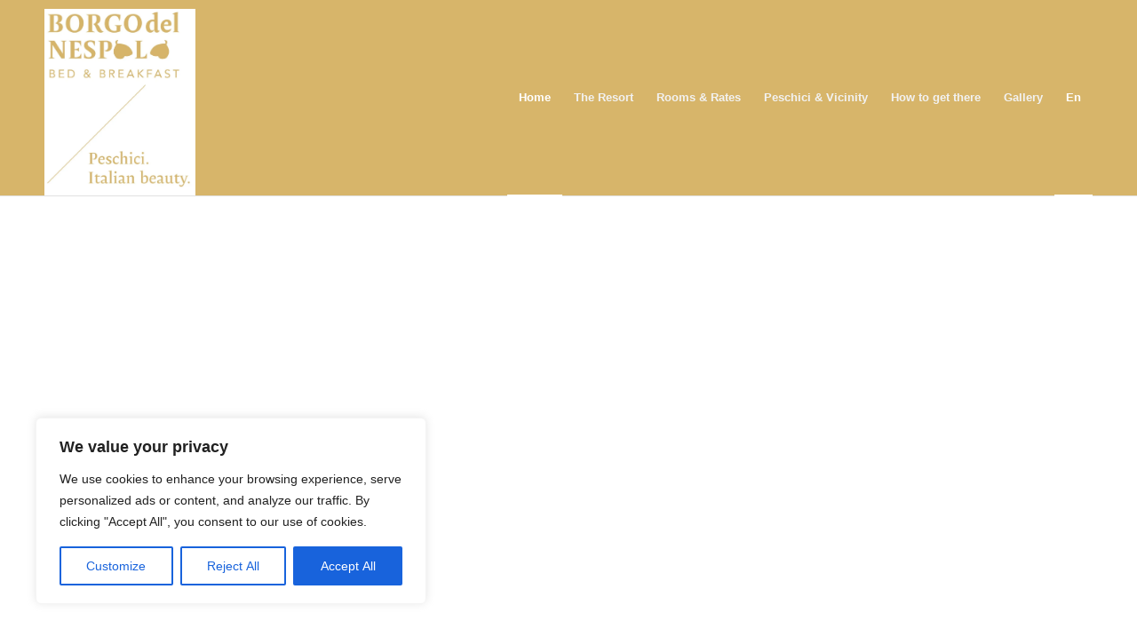

--- FILE ---
content_type: text/css
request_url: https://borgodelnespolo.com/wp-content/uploads/dynamic_avia/avia_posts_css/post-158.css?ver=ver-1768888995
body_size: 449
content:
#top .av-special-heading.av-gi5i-e430a4274bfff9888c80a4cb752c40dc{
padding-bottom:10px;
}
body .av-special-heading.av-gi5i-e430a4274bfff9888c80a4cb752c40dc .av-special-heading-tag .heading-char{
font-size:25px;
}
.av-special-heading.av-gi5i-e430a4274bfff9888c80a4cb752c40dc .av-subheading{
font-size:15px;
}

#top .hr.av-ea4e-d7aea40b7c8fb9b491b25849c688437c{
margin-top:5px;
margin-bottom:30px;
}
.hr.av-ea4e-d7aea40b7c8fb9b491b25849c688437c .hr-inner{
width:80px;
border-color:#d7b56a;
}

.avia-section.av-leexrfuh-ab36d67dbac8c59f60be2692b685ab54{
background-color:#d7b56a;
background-image:unset;
}

#top .av-special-heading.av-leewx316-9fd63a363a63f40125d5be741708b024{
padding-bottom:10px;
color:#ffffff;
}
body .av-special-heading.av-leewx316-9fd63a363a63f40125d5be741708b024 .av-special-heading-tag .heading-char{
font-size:25px;
}
.av-special-heading.av-leewx316-9fd63a363a63f40125d5be741708b024 .special-heading-inner-border{
border-color:#ffffff;
}
.av-special-heading.av-leewx316-9fd63a363a63f40125d5be741708b024 .av-subheading{
font-size:15px;
color:#ffffff;
}

#top #wrap_all .avia-button.av-leexwrh6-5689504916a0c67e617067a65e5e5951:hover{
color:white;
transition:all 0.4s ease-in-out;
}

.flex_cell.av-leexup1l-f26d75fb5305534e16c3e292bf284fd2{
vertical-align:bottom;
background:url(https://borgodelnespolo.com/wp-content/uploads/2023/02/KG7A6970-1024x683.jpg) 50% 50% no-repeat scroll ;
}

#top .hr.hr-invisible.av-lef1g5wm-d65ee4bc5ce9bc2e907673e920bd63cf{
height:180px;
}

#top .av-special-heading.av-leexwyph-aaed33d20886b0a694aebc4b77bfa16e{
padding-bottom:10px;
}
body .av-special-heading.av-leexwyph-aaed33d20886b0a694aebc4b77bfa16e .av-special-heading-tag .heading-char{
font-size:25px;
}
.av-special-heading.av-leexwyph-aaed33d20886b0a694aebc4b77bfa16e .av-subheading{
font-size:15px;
}

#top .hr.av-leexpz94-c52619b274a0e2958e1f09518a5526aa{
margin-top:5px;
margin-bottom:30px;
}
.hr.av-leexpz94-c52619b274a0e2958e1f09518a5526aa .hr-inner{
width:80px;
border-color:#d7b56a;
}

